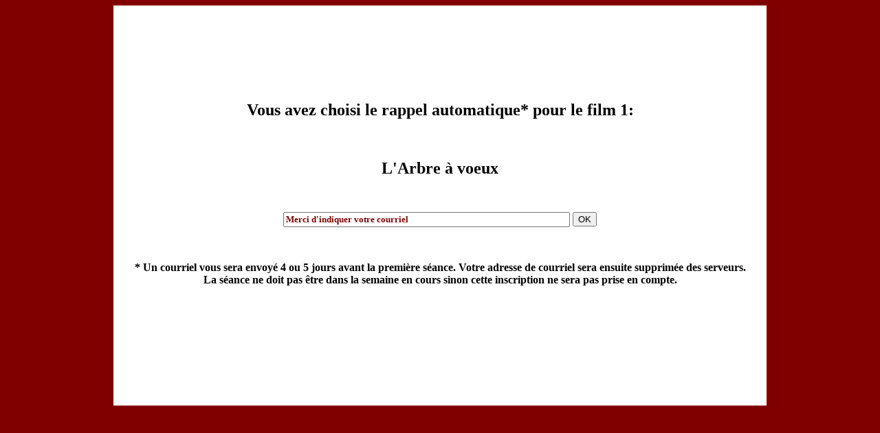

--- FILE ---
content_type: text/html; charset=UTF-8
request_url: https://www.lequaidesarts.fr/new_rappel.php?idseance=8XUCL&heure_seance=202306071430&action=inscription&titre=L%27Arbre%20%C3%A0%20voeux
body_size: 886
content:

<head>
<meta http-equiv="Content-Type" content="text/html; charset=utf8" />

</head>

<style type="text/css">
<!--
a:link {
    color: #0000FF;
    text-decoration: underline;
    font-weight: bold;
    font-style: normal;
}
a:visited {
    color: #0000FF;
    text-decoration: underline;
    font-weight: bold;
    font-style: normal;
}
a:hover {
    color: #0000FF;
    text-decoration: underline;
    background-color: #FFFF00;
    font-weight: bold;
    font-style: normal;
}
a:active {
    color: #0000FF;
    text-decoration: none;
    font-weight: bold;
    font-style: normal;
}
.Style1 {
	font-size: 24px;
	font-weight: bold;
-->
</style>

<body bgcolor="#800000">
<table width="950" style="height:583" border="0" align="center" bgcolor="#FFFFFF">
  <tr>
    <th width="800">


<form name="formdiff" style="display:inline;" method="get" action="confirmation_rappel.php" target="_parent">
      <div align="center">  
        <p class="Style1">Vous avez choisi le rappel automatique* pour le film  1:</p>
        <p>&nbsp;    </p>
		
<center><span class="Style1">L'Arbre à voeux</span></center>
<!--
<center><span class="Style1">202306071430</span></center>

<center><span class="Style1">8XUCL</span></center>
<center><span class="Style1">statut : 0</span></center>
-->
        <p>&nbsp;</p>
        <p>
          <input type="text" name="email" value="Merci d'indiquer votre courriel" class="Form" maxlength="100" size="50" onFocus="javascript:this.value=''" style="font-family: Verdana; font-size: 10pt; font-weight:bold ; color : #7d0000">
          <input type="hidden" name="idseance" value="8XUCL">
		  <input type="hidden" name="titre" value="L'Arbre à voeux">
		  <input type="hidden" name="heure_seance" value="202306071430">
		  <input type="hidden" name="statut" value="0">
          <input type="submit" value="OK">
          </p>
        <p>&nbsp;</p>
        <p>* Un courriel vous sera envoy&eacute; 4 ou 5 jours avant la premi&egrave;re s&eacute;ance. Votre adresse de courriel sera ensuite supprim&eacute;e des serveurs.<br />La s&eacute;ance ne doit pas &ecirc;tre dans la semaine en cours sinon cette inscription ne sera pas prise en compte.</p>
      </div></form><br /></th></tr></table>